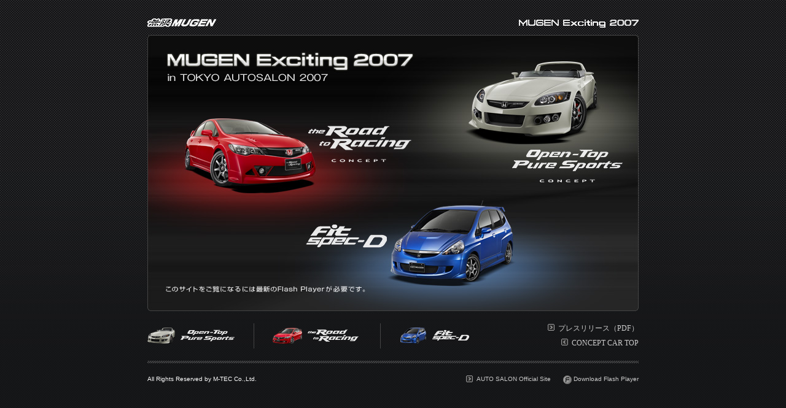

--- FILE ---
content_type: text/html
request_url: http://www.mugen-power.com/automobile/concept/autosalon2007/
body_size: 1024
content:
<!DOCTYPE html PUBLIC "-//W3C//DTD XHTML 1.0 Transitional//EN" "http://www.w3.org/TR/xhtml1/DTD/xhtml1-transitional.dtd">
<html xmlns="http://www.w3.org/1999/xhtml" lang="ja" xml:lang="ja">
<head>
<meta http-equiv="Content-Type" content="text/html; charset=shift_jis" />
<meta http-equiv="Content-Script-Type" content="text/javascript" />
<meta http-equiv="Content-Style-Type" content="text/css" />
<title>無限 | Exciting 2007</title>
<meta name="keyword" content="MUGEN HOME PAGE,無限ホームページ,無限,MUGEN,Open-Top Pure Sports,Fit SPEC-D,the Road to Racing" />
<link href="common/css/import.css" rel="stylesheet" type="text/css" media="all" />
</head>

<body>
<div id="mainbox">

<div id="header">
<h1><a href="/" onfocus="this.blur()">無限MUGEN</a></h1>
<h2>MUGEN Exciting 2007</h2>
</div>

<hr />
<div id="flash"><script type="text/javascript" src="common/js/flash.js"></script></div>
<hr />

<h3 class="skip">MENU</h3>
<div id="menu">
<ul id="btn">
<li class="btn1"><a href="gallery1/index.html" onfocus="this.blur()">Open-Top Pure Sports</a></li>
<li class="btn2"><a href="gallery2/index.html" onfocus="this.blur()">the Road to Racing</a></li>
<li class="btn3"><a href="gallery3/index.html" onfocus="this.blur()">Fit SPEC-D</a></li>
</ul>
<hr />
<div id="link1">
<p><img src="common/image/arrow1.gif" alt="" width="11" height="11" />&nbsp;&nbsp;<a href="/concept/tas2007/mugen_release0112.pdf" target="_blank">プレスリリース（PDF）</a></p>
<p><img src="common/image/arrow2.gif" alt="" width="11" height="11" />&nbsp;&nbsp;<a href="/automobile/concept/">CONCEPT CAR TOP</a></p>
</div>
</div>

<div class="footerline"></div>

<div id="footer">
<ul id="link2">
<li class="arrowf"><a href="http://www.macromedia.com/shockwave/download/download.cgi?P5_Language=Japanese&amp;Lang=Japanese&amp;P1_Prod_Version=ShockwaveFlash&amp;Lang=Japanese" target="_blank">Download Flash Player</a></li>
<li class="arrow1"><a href="http://www.e-autosalon.net/" target="_blank">AUTO SALON Official Site</a></li>
</ul>
<address class="copyright">All Rights Reserved by M-TEC Co.,Ltd.</address>
</div>

</div>
</body>
</html>

--- FILE ---
content_type: text/css
request_url: http://www.mugen-power.com/automobile/concept/autosalon2007/common/css/import.css
body_size: 83
content:
@charset "shift_jis";
@import url("../css/common.css");

--- FILE ---
content_type: text/css
request_url: http://www.mugen-power.com/automobile/concept/autosalon2007/common/css/common.css
body_size: 945
content:
@charset "shift_jis";

a:link { color: #CCCCCC; text-decoration:none;}
a:visited { color: #CCCCCC; text-decoration:none;}
a:hover { color: #999999; text-decoration:underline;}
a:active { color: #FFFFFF;  text-decoration:none;}

h1,h2,h3,h4,h5,h6,p,ul,li {margin:0px; padding:0px;}
hr {display:none;}
img {border:none}
.skip {display:none;}

body {
	margin:0px;
	padding:0px;
	background-image: url("../image/bg.jpg");
	background-repeat:repeat-x;
	background-position:top;
	background-color:#161718;
	color:#FFFFFF;
	font-size:12px;
}

#mainbox {
	margin:0 auto;
	width: 800px;
}

#header {
	width: 800px;
	margin-top:30px;
	_margin-bottom:-10px;
}

#header h1 a,#header h1 a:link {
	width:112px;
	height:27px;
	background-image: url("../image/mugen_logo.gif");
	background-repeat:no-repeat;
	text-indent:-9999px;	
	float:left;
}

#header h2,#header h2 a,#header h2 a:link {
	width:195px;
	height:15px;
	background-image: url("../image/logo.gif");
	background-repeat:no-repeat;
	text-indent:-9999px;	
	float:right;
}

#flash {
	width:800px;	
	clear:both;
}

#menu {
	width:800px;
    height:41px;	
	margin-top:20px;	
}

#btn {
	width:554px;
	float:left;
}#btn ul,#btn li {
    list-style:none;
    margin:0px;
    padding:0px;
}#btn li {
    float:left;
}.btn1 a,.btn1 a:link {
    width:173px;
    height:41px;
	background-image: url("../image/btn_01.gif");
	background-repeat:no-repeat;
	text-indent:-9999px;
	display:block;
}.btn1 a:hover {
	background-image: url("../image/btn-ov_01.gif");
}.btn1active {
    width:173px;
    height:41px;
	background-image: url("../image/btn-ov_01.gif");
	background-repeat:no-repeat;
	text-indent:-9999px;
	display:block;
}

.btn2 a,.btn2 a:link {
    width:207px;
    height:41px;
	background-image: url("../image/btn_02.gif");
	background-repeat:no-repeat;
	text-indent:-9999px;
	display:block;
}.btn2 a:hover {
	background-image: url("../image/btn-ov_02.gif");
}.btn2active {
    width:207px;
    height:41px;
	background-image: url("../image/btn-ov_02.gif");
	background-repeat:no-repeat;
	text-indent:-9999px;
	display:block;
}

.btn3 a,.btn3 a:link {
    width:174px;
    height:41px;
	background-image: url("../image/btn_03.gif");
	background-repeat:no-repeat;
	text-indent:-9999px;
	display:block;
}.btn3 a:hover {
	background-image: url("../image/btn-ov_03.gif");
}.btn3active {
    width:174px;
    height:41px;
	background-image: url("../image/btn-ov_03.gif");
	background-repeat:no-repeat;
	text-indent:-9999px;
	display:block;
}

#link1 {
    width:200px;
    height:41px;	
	text-align:right;
	float:right;
}#link1 p {
margin-bottom:8px;
}

.arrow1 {
	background-image: url("../image/arrow1.gif");
	background-repeat:no-repeat;
}

.arrow2 {
	background-image: url("../image/arrow2.gif");
	background-repeat:no-repeat;
}

.arrowf {
	background-image: url("../image/flash.gif");
	background-repeat:no-repeat;
	height:14px;	
}

.footerline {
	width:800px;
    height:4px;	
	background-image: url("../image/footerline.gif");
	background-repeat:no-repeat;
	clear:both;
	margin-top:20px;
	margin-bottom:20px;
	_margin-bottom:11px;	
}

#footer {
	width:800px;
    height:20px;	
	margin-bottom:30px;		
}

#link2 {
	width:500px;
	float:right;
}#link2 ul,#link2 li {
    list-style:none;
    margin:0px;
    padding:0px;
}#link2 li {
	float:right;
	margin-left:20px;	
	padding-left:17px;
	font-family:Arial, Helvetica, sans-serif;
	font-size:10px;	
}

.copyright{
	width:200px;
	float:left;
	font-family:Arial, Helvetica, sans-serif;
	font-size:10px;
	font-style:normal;
}

--- FILE ---
content_type: application/javascript
request_url: http://www.mugen-power.com/automobile/concept/autosalon2007/common/js/flash.js
body_size: 896
content:
var MM_contentVersion = 6;
var plugin = (navigator.mimeTypes && navigator.mimeTypes["application/x-shockwave-flash"]) ? navigator.mimeTypes["application/x-shockwave-flash"].enabledPlugin : 0;
if ( plugin ) {
		var words = navigator.plugins["Shockwave Flash"].description.split(" ");
	    for (var i = 0; i < words.length; ++i)
	    {
		if (isNaN(parseInt(words[i])))
		continue;
		var MM_PluginVersion = words[i]; 
	    }
	var MM_FlashCanPlay = MM_PluginVersion >= MM_contentVersion;
}
else if (navigator.userAgent && navigator.userAgent.indexOf("MSIE")>=0 
   && (navigator.appVersion.indexOf("Win") != -1)) {
	document.write('<SCR' + 'IPT LANGUAGE=VBScript\> \n'); //FS hide this from IE4.5 Mac by splitting the tag
	document.write('on error resume next \n');
	document.write('MM_FlashCanPlay = ( IsObject(CreateObject("ShockwaveFlash.ShockwaveFlash." & MM_contentVersion)))\n');
	document.write('</SCR' + 'IPT\> \n');
}
if ( MM_FlashCanPlay ) {
		document.write('<OBJECT classid="clsid:D27CDB6E-AE6D-11cf-96B8-444553540000"');
	document.write('  codebase="http://download.macromedia.com/pub/shockwave/cabs/flash/swflash.cab#version=6,0,0,0" ');
	document.write(' ID="mov" WIDTH="800" HEIGHT="450" ALIGN="">');
	document.write(' <PARAM NAME=movie VALUE="common/image/mov.swf"> <PARAM NAME=quality VALUE=high> <PARAM NAME=bgcolor VALUE=#000000>  '); 
	document.write(' <EMBED src="common/image/mov.swf" quality=high bgcolor=#000000  ');
	document.write(' swLiveConnect=FALSE WIDTH="800" HEIGHT="450" NAME="mov" ALIGN=""');
	document.write(' TYPE="application/x-shockwave-flash" PLUGINSPAGE="http://www.macromedia.com/go/getflashplayer">');
	document.write(' </EMBED>');
	document.write(' </OBJECT>');
} else{
	document.write('<IMG SRC="common/image/noplugin.jpg" WIDTH="800" HEIGHT="450" usemap="#mov" BORDER=0>');
}